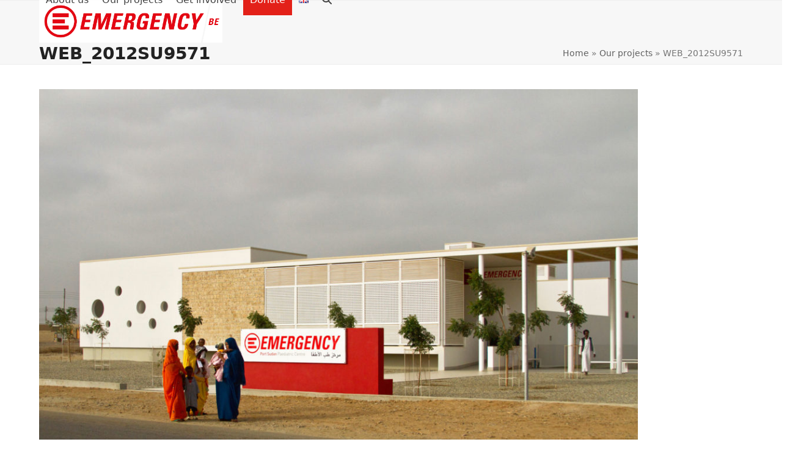

--- FILE ---
content_type: text/plain
request_url: https://www.google-analytics.com/j/collect?v=1&_v=j102&aip=1&a=590168852&t=pageview&_s=1&dl=https%3A%2F%2Fwww.emergencybe.org%2Four-projects%2Fweb_2012su9571%2F&ul=en-us%40posix&dt=WEB_2012SU9571%20%E2%80%93%20EMERGENCY%20BE&sr=1280x720&vp=1280x720&_u=YEBAAEABAAAAACAAI~&jid=1339687578&gjid=2020806952&cid=107527505.1769271846&tid=UA-736307-15&_gid=789635380.1769271846&_r=1&_slc=1&z=1929982510
body_size: -451
content:
2,cG-1F0L074DYC